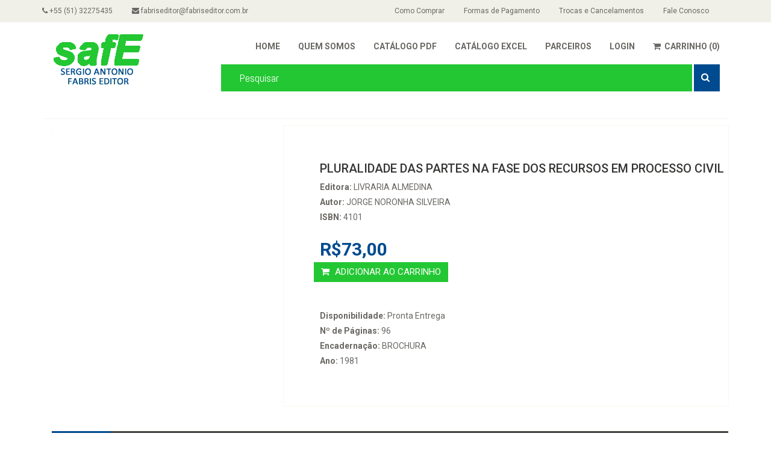

--- FILE ---
content_type: text/html; charset=UTF-8
request_url: https://fabriseditor.com.br/?secao=produto&idLivro=4456
body_size: 5357
content:
<!DOCTYPE html>
<html lang="pt">
<head>
	<title>safE | Sergio Antonio Fabris Editor - Editora Fabris - Livros juridicos - Livros Nacionais e Importados - Livros de Direito - Porto Alegre</title>
    <meta charset="utf-8">
    <meta name="viewport" content="width=device-width, initial-scale=1.0">
    <meta name="title" content="safE | Sergio Antonio Fabris Editor - Editora Fabris - Livros juridicos - Livros Nacionais e Importados - Livros de Direito - Porto Alegre" />
	<meta name="keywords" content="Livros, importados, Porto Alegre, Livros jurÃ­dicos em Porto Alegre,Livros juridicos em Porto Alegre,Sergio Antonio Fabris editor,SAFE Livraria e Editora,Livraria e Editora de Sergio Antonio Fabris,Livros JurÃ­dicos Importados,livros para advogados, edito" />
    <meta name="description" content="safE | Sergio Antonio Fabris Editor - Editora Fabris - Livros juridicos - Livros Nacionais e Importados - Livros de Direito - Porto Alegre">
    <meta name="autor" content="GMF Desenvolvimento de sistemas" />
    <meta name="company" content="GMF Desenvolvimento de sistemas" />
   	<meta name="copyright" content="GMF Desenvolvimento de Sistemas" />
    <meta name="url" content="http://www.livrariafabris.com.br" />
    <link href="css/bootstrap.min.css" rel="stylesheet">
    <link href="css/font-awesome.min.css" rel="stylesheet">
    <link href="css/prettyPhoto.css" rel="stylesheet">
    <link href="css/price-range.css" rel="stylesheet">
    <link href="css/animate.css" rel="stylesheet">
	<link href="css/main.css" rel="stylesheet">
	<link href="css/responsive.css" rel="stylesheet">
    <!--[if lt IE 9]>
    <script src="js/html5shiv.js"></script>
    <script src="js/respond.min.js"></script>
    <![endif]-->       
    <link rel="shortcut icon" href="images/ico/favicon.ico">
    <link rel="apple-touch-icon-precomposed" sizes="144x144" href="images/ico/apple-touch-icon-144-precomposed.png">
    <link rel="apple-touch-icon-precomposed" sizes="114x114" href="images/ico/apple-touch-icon-114-precomposed.png">
    <link rel="apple-touch-icon-precomposed" sizes="72x72" href="images/ico/apple-touch-icon-72-precomposed.png">
    <link rel="apple-touch-icon-precomposed" href="images/ico/apple-touch-icon-57-precomposed.png">
</head><!--/head-->

<body>
	<header id="header"><!--header-->
		<div class="header_top"><!--header_top-->
			<div class="container">
				<div class="row">
					<div class="col-sm-6">
						<div class="contactinfo">
							<ul class="nav nav-pills">
																<li><a href="tel:5132275435" target="_blank"><i class="fa fa-phone"></i> +55 (51) 32275435</a></li>
                                <!--<li><a href="https://api.whatsapp.com/send?phone=555132275435" target="_blank"><img src="images/whats.png" width="17" height="17"> +55 (51) 32275435</a></li>-->
								<li><a href="#"><i class="fa fa-envelope"></i> fabriseditor@fabriseditor.com.br</a></li>
							</ul>
						</div>
					</div>
					<div class="col-sm-6">
						<div class="contactinfo">
							<ul class="nav nav-pills">
							<li><a href="?secao=como_comprar" >Como Comprar</a></li>
							<li><a href="?secao=formas_pagamento">Formas de Pagamento</a></li>                                
							<li><a href="?secao=politica_trocas">Trocas e Cancelamentos</a></li>
                            <li><a href="?secao=contato">Fale Conosco</a></li>
							</ul>
						</div>
					</div>
				</div>
			</div>
		</div><!--/header_top-->
		
		<div class="header-middle"><!--header-middle-->
			<div class="container">
				<div class="row">
					<div class="col-sm-2">
						<div class="logo pull-left">
							<a href="index.php"><img src="images/home/logo.png" alt="" /></a>
						</div>
						<div class="btn-group pull-right">
							
						</div>
					</div>
					<div class="col-sm-10">
						<div class="shop-menu pull-right">
							<ul class="nav navbar-nav" >
                               
								<li><a href="index.php"> <b>HOME</b></a></li>
                                <li><a href="?secao=quemsomos"><b>QUEM SOMOS</b></a></li>
								<li><a href="20232.pdf" target="_blank" ><b>CATÁLOGO PDF</b></a></li>
								<li><a href="2023.xls" target="_blank" ><b>CATÁLOGO EXCEL</b></a></li>
                                <li><a href="?secao=parceiros" ><b>PARCEIROS</b></a></li>
                                                               <li><a href="?secao=login"> <b>LOGIN</b></a></li>                                <li><a href="?secao=carrinho"><i class="fa fa-shopping-cart"></i> <b>CARRINHO (0)</b> </a></li>

							</ul>
						</div>
                   
						<SCRIPT TYPE=”text/javascript”>
						
						function submitenter(myfield,e)
						{
						var keycode;
						if (window.event) keycode = window.event.keyCode;
						else if (e) keycode = e.which;
						else return true;

						if (keycode == 13)
						{
						myfield.form.submit();
						return false;
						}
						else
						return true;
						}
						//–>
						</SCRIPT>
                        
                    

						<div class="search_box pull-right" style="width:100%; text-align:right">
							<form class="form-horizontal " id="form1" name="form1" method="post" action="?secao=pesquisa">
							<input type="text" placeholder="Pesquisar" id="PESQUISA" name="PESQUISA" onKeyPress="return submitenter(this,event)"/>
														<button type="submit" id="pesq" class="btn btn-default add-to-cart" style=" height: 45px; margin-top:20px; background:#004B8F"><i class="fa fa-search"></i></button>
														
							</form>
						</div>
					</div>
                       
					</div>
				</div>
			</div>
		</div><!--/header-middle-->
	
	</header><!--/header-->
	

	<section>
		<div class="container">
			<div class="row">
				<div class="col-sm-12 padding-right">
					<div class="product-details"><!--product-details-->
						<div class="col-sm-4">
							<div class="view-product">
								<img src="admin/uploads/grande-idProduto-04456.jpg" alt="" style="max-width:350px;max-height:450px;width: auto;height: auto;"/>
							</div>
						</div>
						<div class="col-sm-8">
							<div class="product-information"><!--/product-information
								<img src="images/product-details/new.jpg" class="newarrival" alt="" />-->
								<h2>PLURALIDADE DAS PARTES NA FASE DOS RECURSOS EM PROCESSO CIVIL</h2>
                                								<p><b>Editora:</b> LIVRARIA ALMEDINA</p>								
                                <p><b>Autor:</b> JORGE NORONHA SILVEIRA</p>								
                                <p><b>ISBN:</b> 4101</p>								
								<span>
									                                    
                                    <span>R$73,00<br>
                                                                        <a class="btn btn-default add-to-cart" href="?secao=carrinho_processa&id=4456&acao=add" style="margin-left:-10px"><i class="fa fa-shopping-cart"></i> ADICIONAR AO CARRINHO</a>
                                                                        
                                    </span>
                                   
								</span>
                                                                								<p><b>Disponibilidade:</b> Pronta Entrega</p>
								<p><b>Nº de Páginas:</b> 96</p>
								<p><b>Encadernação:</b> BROCHURA</p>
                                <p><b>Ano:</b> 1981</p>
							</div><!--/product-information-->
						</div>
					</div><!--/product-details-->
					
					<div class="category-tab shop-details-tab"><!--category-tab-->
						<div class="col-sm-12">
							<ul class="nav nav-tabs">
								<li class="active"><a href="#details" data-toggle="tab">Detalhes</a></li>
								<li><a href="#tag" data-toggle="tab">Categorias</a></li>
								<!--<li><a href="#reviews" data-toggle="tab">Avaliações (5)</a></li>-->
							</ul>
						</div>
						<div class="tab-content">
							<div class="tab-pane fade active in" id="details" >
								<div class="col-sm-12">	
                                	<h2>Título: PLURALIDADE DAS PARTES NA FASE DOS RECURSOS EM PROCESSO CIVIL</h2>		
                                    <p><b>Editora:</b>LIVRARIA ALMEDINA</p>								
                                    <p><b>Autor:</b> JORGE NORONHA SILVEIRA</p>								
                                    <p><b>ISBN:</b> 4101</p>
                                    <p><b>Disponibilidade:</b> Pronta Entrega</p>
                                    <p><b>Nº de Páginas:</b> 96</p>
                                    <p><b>Encadernação:</b> BROCHURA</p>
                                    <p><b>Ano:</b> 1981</p>					
									                                    
                                    

								</div>	
							</div>
							
							<div class="tab-pane fade" id="tag" >
								<div class="col-sm-12">
                                									<p>DIREITO PROCESSUAL CIVIL</p>
                                    								</div>							
							</div>
						</div>
					</div><!--/category-tab-->
					
					<div class="recommended_items"><!--recommended_items-->
						<h2 class="title text-center">Itens Recomendados</h2>
						
						<div id="recommended-item-carousel" class="carousel slide" data-ride="carousel">
							<div class="carousel-inner">
								<div class="item active">	
									 
									<div class="col-sm-3" >
										<div class="product-image-wrapper" >
											<div class="single-products">
												<div class="productinfo text-center">
													<a href="?secao=produto&idLivro=1509"><img src="admin/uploads/2021.09.10-15.38.00..jpg" alt="" style="max-width:200px;max-height:200px;width: auto;height: auto;"/>
													<h2 style="min-height:50px">
													                                                <span style="color:#F00; font-size:14px;">Livro Usado</span><br />
                                                													R$100,00</h2>
													<p style="min-height:120px">LA CITTÀ IDEALE NEL RINASCIMENTO</p></a>
													<!--<a href="?secao=carrinho_processa&id=1509&acao=add" class="btn btn-default add-to-cart"><i class="fa fa-shopping-cart"></i>Comprar</a>-->
												</div>
												
											</div>
										</div>
									</div>
									 
									<div class="col-sm-3" >
										<div class="product-image-wrapper" >
											<div class="single-products">
												<div class="productinfo text-center">
													<a href="?secao=produto&idLivro=570"><img src="admin/uploads/grande-idProduto-570.jpg" alt="" style="max-width:200px;max-height:200px;width: auto;height: auto;"/>
													<h2 style="min-height:50px">
													<br /><br />													R$55,00</h2>
													<p style="min-height:120px">SÚMULA VINCULANTE</p></a>
													<!--<a href="?secao=carrinho_processa&id=570&acao=add" class="btn btn-default add-to-cart"><i class="fa fa-shopping-cart"></i>Comprar</a>-->
												</div>
												
											</div>
										</div>
									</div>
									 
									<div class="col-sm-3" >
										<div class="product-image-wrapper" >
											<div class="single-products">
												<div class="productinfo text-center">
													<a href="?secao=produto&idLivro=5379"><img src="admin/uploads/grande-idProduto-05379.jpg" alt="" style="max-width:200px;max-height:200px;width: auto;height: auto;"/>
													<h2 style="min-height:50px">
													<br /><br />													R$120,00</h2>
													<p style="min-height:120px">MATERIALES PARA UN ESTUDIO DEL FENOMENO JURIDICO</p></a>
													<!--<a href="?secao=carrinho_processa&id=5379&acao=add" class="btn btn-default add-to-cart"><i class="fa fa-shopping-cart"></i>Comprar</a>-->
												</div>
												
											</div>
										</div>
									</div>
									 
									<div class="col-sm-3" >
										<div class="product-image-wrapper" >
											<div class="single-products">
												<div class="productinfo text-center">
													<a href="?secao=produto&idLivro=9785"><img src="admin/uploads/grande-idProduto-9785.jpg" alt="" style="max-width:200px;max-height:200px;width: auto;height: auto;"/>
													<h2 style="min-height:50px">
													<br /><br />													R$60,00</h2>
													<p style="min-height:120px">FONTES DO DIREITO TRIBUTÁRIO</p></a>
													<!--<a href="?secao=carrinho_processa&id=9785&acao=add" class="btn btn-default add-to-cart"><i class="fa fa-shopping-cart"></i>Comprar</a>-->
												</div>
												
											</div>
										</div>
									</div>
									</div><div class='item'> 
									<div class="col-sm-3" >
										<div class="product-image-wrapper" >
											<div class="single-products">
												<div class="productinfo text-center">
													<a href="?secao=produto&idLivro=10501"><img src="admin/uploads/grande-idProduto-010501.jpg" alt="" style="max-width:200px;max-height:200px;width: auto;height: auto;"/>
													<h2 style="min-height:50px">
													<br /><br />													R$670,00</h2>
													<p style="min-height:120px">LA RESPONSABILIDAD EN EL DERECHO DEL TRABAJO</p></a>
													<!--<a href="?secao=carrinho_processa&id=10501&acao=add" class="btn btn-default add-to-cart"><i class="fa fa-shopping-cart"></i>Comprar</a>-->
												</div>
												
											</div>
										</div>
									</div>
									 
									<div class="col-sm-3" >
										<div class="product-image-wrapper" >
											<div class="single-products">
												<div class="productinfo text-center">
													<a href="?secao=produto&idLivro=3569"><img src="admin/uploads/sem_arquivo_500X540.gif" alt="" style="max-width:200px;max-height:200px;width: auto;height: auto;"/>
													<h2 style="min-height:50px">
													<br /><br />													R$354,00</h2>
													<p style="min-height:120px">DIREITO CIVIL REAIS</p></a>
													<!--<a href="?secao=carrinho_processa&id=3569&acao=add" class="btn btn-default add-to-cart"><i class="fa fa-shopping-cart"></i>Comprar</a>-->
												</div>
												
											</div>
										</div>
									</div>
									 
									<div class="col-sm-3" >
										<div class="product-image-wrapper" >
											<div class="single-products">
												<div class="productinfo text-center">
													<a href="?secao=produto&idLivro=2398"><img src="admin/uploads/grande-idProduto-02398.jpg" alt="" style="max-width:200px;max-height:200px;width: auto;height: auto;"/>
													<h2 style="min-height:50px">
													<br /><br />													R$255,00</h2>
													<p style="min-height:120px">DICCIONARIO PROCESAL PENAL</p></a>
													<!--<a href="?secao=carrinho_processa&id=2398&acao=add" class="btn btn-default add-to-cart"><i class="fa fa-shopping-cart"></i>Comprar</a>-->
												</div>
												
											</div>
										</div>
									</div>
									 
									<div class="col-sm-3" >
										<div class="product-image-wrapper" >
											<div class="single-products">
												<div class="productinfo text-center">
													<a href="?secao=produto&idLivro=11524"><img src="admin/uploads/grande-idProduto-11524.jpg" alt="" style="max-width:200px;max-height:200px;width: auto;height: auto;"/>
													<h2 style="min-height:50px">
													                                                <span style="color:#F00; font-size:14px;">Livro Usado</span><br />
                                                													R$40,00</h2>
													<p style="min-height:120px">LAS INJURIAS GRAVES COMO CAUSAL DE DIVORCIO</p></a>
													<!--<a href="?secao=carrinho_processa&id=11524&acao=add" class="btn btn-default add-to-cart"><i class="fa fa-shopping-cart"></i>Comprar</a>-->
												</div>
												
											</div>
										</div>
									</div>
									  
                                    
								</div>
							</div>
							 <a class="left recommended-item-control" href="#recommended-item-carousel" data-slide="prev">
								<i class="fa fa-angle-left"></i>
							  </a>
							  <a class="right recommended-item-control" href="#recommended-item-carousel" data-slide="next">
								<i class="fa fa-angle-right"></i>
							  </a>			
						</div>
					</div><!--/recommended_items-->
					
				</div>
			</div>
		</div>
	</section>
	
<footer id="footer"><!--Footer-->
		<div class="footer-top">
			<div class="container">
				<div class="row">
					<div class="col-sm-12">
						<div class="companyinfo">
							<h2 style="color:#333"><span>saFe</span>-SERGIO ANTONIO FABRIS EDITOR</h2>
							<p style="font-size:18PX;color:#333">Rua Riachuelo, 1238 - Centro - Porto Alegre/RS | Telefone (51) 3227-5435</p>
						</div>
					</div>

						
				</div>
			</div>
		</div>
		
		<div class="footer-widget">
			<div class="container">
				<div class="row">
					<div class="col-sm-2">
						<div class="single-widget">
							<h2>Editora E Livraria</h2>
							<ul class="nav nav-pills nav-stacked">
								<li><a href="?secao=quemsomos">Quem Somos</a></li>
								<li><a href="?secao=parceiros">Parceiros</a></li>
								<li><a href="?secao=contato">Contato</a></li>
								<li><a href="?secao=login">Login</a></li>
								<li><a href="?secao=meusdados">Cadastro</a></li>
							</ul>
						</div>
					</div>					
					<div class="col-sm-2">
						<div class="single-widget">
							<h2>Políticas</h2>
							<ul class="nav nav-pills nav-stacked">
								<li><a href="?secao=como_comprar">Como comprar</a></li>
								<li><a href="?secao=formas_pagamento">Formas de Pagamento</a></li>
								<li><a href="?secao=politica_trocas">Trocas e Cancelamentos</a></li>
							</ul>
						</div>
					</div>
					
					<div class="col-sm-5">
						<div class="single-widget">
							<h2>NEWSLETTER</h2>
							<form action="index.php" class="searchform" method="post">
								<input type="email" name="email" id="email"  required="required"  laceholder="Informe Seu E-mail"/>
                                <input type="hidden" id='newsletter' name='newsletter' value="S" />
								<button type="submit" class="btn btn-default"><i class="fa fa-arrow-circle-o-right"></i></button>
								<p>Cadastre-se e recebe as novidades no seu e-mail.</p>
							</form>
						</div>
					</div>
					<div class="col-sm-3">
						<div class="single-widget">
						<p align="rigth">
							<img src="images/pagseguro_rodape.png" alt=""  width="70%" /></p>
						</div>
					</div>
					
					
				</div>
			</div>
		</div>
		
		<div class="footer-bottom">
			<div class="container">
				<div class="row">
					<p class="pull-left">COPYRIGHT © 2026 SAFE - SERGIO ANTONIO FABRIS EDITOR. TODOS OS DIREITOS RESERVADOS.</p>
					<p class="pull-right"><span><a target="_blank" href="http://www.gmfdesenvolvimento.com.br">GMF Desenvolvimento de SIstemas</a></span></p>
				</div>
			</div>
		</div>
		
	</footer><!--/Footer-->
	

    <script src="js/jquery.js"></script>
	<script src="js/bootstrap.min.js"></script>
	<script src="js/jquery.scrollUp.min.js"></script>
	<script src="js/price-range.js"></script>
    <script src="js/jquery.prettyPhoto.js"></script>
    <script src="js/main.js"></script>
    
    <script src="js/jquery.maskedinput.js" type="text/javascript"></script>
		<script type="text/javascript">
            $(function() {
				$("#CEP").mask("99999-999");
				$("#CEP_DESTINO_RECEBE").mask("99999-999");
				
				$("#CPF").mask("999.999.999-99");
				$("#CNPJ").mask("99.999.999/9999-99");
				$("#CNPJ_novo").mask("99.999.999/9999-99");
				$("#Telefone").mask("(99) 99999999?9");
				$("#Telefone1").mask("(99) 99999999?9");
				$("#Telefone2").mask("(99) 99999999?9");
				$("#telefone1").mask("(99) 99999999?9");
				$("#telefone2").mask("(99) 99999999?9");
				$("#datanasc").mask("99/99/9999");
				
            });
        
        </script>
</body>
</html>

--- FILE ---
content_type: text/css
request_url: https://fabriseditor.com.br/css/main.css
body_size: 6644
content:

/*************************
*******Typography******
**************************/
@import url(http://fonts.googleapis.com/css?family=Roboto:400,300,400italic,500,700,100);
@import url(http://fonts.googleapis.com/css?family=Open+Sans:400,800,300,600,700);
@import url(http://fonts.googleapis.com/css?family=Abel);

body {
  font-family: 'Roboto', sans-serif;
  background:;
  position: relative;
  font-weight:400px;
}

ul li {
  list-style: none;
}

a:hover {
outline: none;
text-decoration:none;
}

a:focus {
  outline:none;
  outline-offset: 0;
}

a {
  -webkit-transition: 300ms;
  -moz-transition: 300ms;
    -o-transition: 300ms;
    transition: 300ms;
}

h1, h2, h3, h4, h5, h6 {
  font-family: 'Roboto', sans-serif;
}

.btn:hover, 
.btn:focus{
  outline: none;
  box-shadow: none;
}

.navbar-toggle {
  background-color: #000;
}

a#scrollUp {
  bottom: 0px;
  right: 10px;
  padding: 5px 10px;
  background: #004B8F;
  color: #FFF;
  -webkit-animation: bounce 2s ease infinite;
  animation: bounce 2s ease infinite;
}

a#scrollUp i{
  font-size: 30px;
}


/*************************
*******Header CSS******
**************************/

.header_top {
  background: none repeat scroll 0 0 #F0F0E9;
}

.contactinfo ul li:first-child{
    margin-left: -15px;
}

.contactinfo ul li a{
  font-size: 12px;
  color: #696763;
  font-family: 'Roboto', sans-serif;
}


.contactinfo ul li a:hover{
	background:inherit;
}


.social-icons ul li a {
  border: 0 none;
  border-radius: 0;
  color: #696763;
  padding:0px;
}


.social-icons ul li{
	display:inline-block;
}

.social-icons ul li a i {
  padding: 11px 15px;
   transition: all 0.9s ease 0s;
  -moz-transition: all 0.9s ease 0s;
  -webkit-transition: all 0.9s ease 0s;
  -o-transition: all 0.9s ease 0s;
}

.social-icons ul li a i:hover{
  color: #fff;
   transition: all 0.9s ease 0s;
  -moz-transition: all 0.9s ease 0s;
  -webkit-transition: all 0.9s ease 0s;
  -o-transition: all 0.9s ease 0s;
}


.fa-facebook:hover {
  background: #0083C9;
}

.fa-twitter:hover  {
	background:#5BBCEC;
}

.fa-linkedin:hover  {
	background:#FF4518;
}

.fa-dribbble:hover  {
	background:#90C9DC;
}

.fa-google-plus:hover  {
	background:#CE3C2D;
}

.header-middle .container .row {
  border-bottom: 1px solid #f5f5f5;
  margin-left: 0;
  margin-right: 0;
  padding-bottom: 20px;
  padding-top: 20px;
}

.header-middle .container .row .col-sm-4{
  padding-left: 0;
}

.header-middle .container .row .col-sm-8 {
	padding-right:0;
}

.usa {
  border-radius: 0;
  color: #B4B1AB;
  font-size: 12px;
  margin-right: 20px;
  padding: 2px 15px;
  margin-top: 10px;
}

.usa:hover {
	background:#004B8F;
	color:#fff;
	border-color:#004B8F;
}

.usa:active, .usa.active {
  background: none repeat scroll 0 0 #004B8F;
  box-shadow: inherit;
  outline: 0 none;
}

.btn-group.open .dropdown-toggle {
  background: rgba(0, 0, 0, 0);
  box-shadow: none;
}

.dropdown-menu  li  a:hover, .dropdown-menu  li  a:focus {
  background-color: #004B8F;
  color: #FFFFFF;
  font-family: 'Roboto', sans-serif;
  text-decoration: none;
}


.shop-menu ul li {
	display:inline-block;
  padding-left: 15px;
  padding-right: 15px;
}

.shop-menu ul li:last-child {
  padding-right: 0;
}


.shop-menu ul li a {
  background: #FFFFFF;
  color: #696763;
  font-family: 'Roboto', sans-serif;
  font-size: 14px;
  font-weight: 300;
  padding:0;
  padding-right: 0;
  margin-top: 10px;
}


.shop-menu ul li a i{
	margin-right:3px;
}


.shop-menu ul li a:hover {
	color:#004B8F;
	background:#fff;
}


.header-bottom {
  padding-bottom: 30px;
  padding-top: 30px;
}

.navbar-collapse.collapse{
  padding-left: 0;
}

.mainmenu ul li{
  padding-right: 15px;
  padding-left: 15px;
}

.mainmenu ul li:first-child{
  padding-left: 0px;
}

.mainmenu ul li a {
	color: #696763;
	font-family: 'Roboto', sans-serif;
	font-size: 17px;
	font-weight: 300;
	padding: 0;
	padding-bottom: 10px;
}

.mainmenu ul li a:hover, .mainmenu ul li a.active,  .shop-menu ul li a.active{
	background:none;
	color:#fdb45e;
}

.search_box input {
    background: #23C733;
    border: medium none;
    color: #FFF;
    font-family: 'Abel';
    font-size: 18px;
    font-weight: 300;
    height: 45px;
    outline: medium none;
    padding-left: 30px;
    width: 85%;
 /* background-image: url(../images/home/searchicon.png);
  background-repeat: no-repeat;
  background-position: 10px;*/
}
.search_box ::-webkit-input-placeholder  { color:#FFF; }
.search_box input:-moz-placeholder { color:#FFF; }
.search_box textarea:-moz-placeholder { color:#FFF; }


/*  Dropdown menu*/

.navbar-header 
.navbar-toggle .icon-bar {
    background-color: #fff;
}


.nav.navbar-nav > li:hover > ul.sub-menu{
  display: block;
  -webkit-animation: fadeInUp 400ms;
  -moz-animation: fadeInUp 400ms;
  -ms-animation: fadeInUp 400ms;
  -o-animation: fadeInUp 400ms;
  animation: fadeInUp 400ms;
}

ul.sub-menu {
	position: absolute;
	top: 30px;
	left: 0;
	background: rgba(0, 0, 0, 0.6);
	list-style: none;
	padding: 0;
	margin: 0;
	width: 220px;
	-webkit-box-shadow: 0 3px 3px rgba(0, 0, 0, 0.1);
	box-shadow: 0 3px 3px rgba(0, 0, 0, 0.1);
	display: none;
	z-index: 999;
}

.dropdown ul.sub-menu li .active{
  color: #FDB45E;
  padding-left: 0;
}


.navbar-nav li ul.sub-menu li{
  padding: 10px 20px 0 ;
}

.navbar-nav li ul.sub-menu li:last-child{
  padding-bottom: 20px;
}

.navbar-nav li ul.sub-menu li a{
  color: #fff;
}

.navbar-nav li ul.sub-menu li a:hover{
    color: #FDB45E;
}

.fa-angle-down{
  padding-left: 5px; 
}

@-webkit-keyframes fadeInUp {
  0% {
    opacity: 0;
    -webkit-transform: translateY(20px);
    transform: translateY(20px);
  }

  100% {
    opacity: 1;
    -webkit-transform: translateY(0);
    transform: translateY(0);
  }
}
  
/*************************
*******Footer CSS******
**************************/

#footer {
  background: #F0F0E9;
}


.footer-top .container {
  border-bottom: 1px solid #E0E0DA;
  padding-bottom: 20px;
}

.companyinfo {
  margin-top: 57px;
}

.companyinfo h2 {
  color: #B4B1AB;
  font-family: abel;
  font-size: 27px;
  text-transform: uppercase;
}

.companyinfo h2  span{
  color:#004B8F;
}

.companyinfo p {
  color: #B3B3AD;
  font-family: 'Roboto', sans-serif;
  font-size: 12px;
  font-weight: 300;
}

.footer-top .col-sm-3{
  overflow: hidden;
}

.video-gallery {
  margin-top: 57px;
  position: inherit;
}

.video-gallery a img {
  height: 100%;
  width: 100%;
}

.iframe-img {
  position: relative;
  display: block;
  height: 61px;
  margin-bottom: 10px;
  border: 2px solid #CCCCC6;
  border-radius: 3px;
}

.overlay-icon {
  position: absolute;
  top: 0;
  width: 100%;
  height: 61px;
  background: #004B8F;
  border-radius: 3px;
  color: #FFF;
  font-size: 20px;
  line-height: 0;
  display: block;
  opacity: 0;
   -webkit-transition: 300ms;
  -moz-transition: 300ms;
    -o-transition: 300ms;
    transition: 300ms;
}

.overlay-icon i {
  position: relative;
  top: 50%;
  margin-top: -20px;
}

.video-gallery a:hover .overlay-icon{
  opacity: 1;
}

.video-gallery p {
  color: #8C8C88;
  font-family: 'Roboto', sans-serif;
  font-size: 12px;
  font-weight: 500;
  margin-bottom:0px;
}

.video-gallery  h2 {
  color: #8c8c88;
  font-family: 'Roboto', sans-serif;
  font-size: 12px;
  font-weight: 300;
  text-transform:uppercase;
  margin-top:0px;
}


.address {
  margin-top: 30px;
  position: relative;
  overflow: hidden;
}
.address  img {
	width:100%;
}

.address p {
  color: #666663;
  font-family: 'Roboto', sans-serif;
  font-size: 14px;
  font-weight: 300;
  left: 25px;
  position: absolute;
  top: 50px;
}

.footer-widget {
  margin-bottom: 68px;
}

.footer-widget .container {
  border-top: 1px solid #FFFFFF;
  padding-top: 15px;
}

.single-widget h2 {
  color: #666663;
  font-family: 'Roboto', sans-serif;
  font-size: 16px;
  font-weight: 500;
  margin-bottom: 22px;
  text-transform: uppercase;
}

.single-widget h2 i{
	margin-right:15px;
}

.single-widget ul li a{
	color: #8C8C88;
	font-family: 'Roboto', sans-serif;
	font-size: 14px;
	font-weight: 300;
	padding: 5px 0;
}

.single-widget ul li a i {
  margin-right: 18px;
}

.single-widget ul li a:hover{
	background:none;
	color:#004B8F;
}


.searchform input {
  border: 1px solid #DDDDDD;
  color: #CCCCC6;
  font-family: 'Roboto', sans-serif;
  font-size: 14px;
  margin-top: 0;
  outline: medium none;
  padding: 7px;
  width: 212px;
}


.searchform button {
  background: #004B8F;
  border: medium none;
  border-radius: 0;
  margin-left: -5px;
  margin-top: -3px;
  padding: 7px 17px;
}

.searchform button i {
  color: #FFFFFF;
  font-size: 20px;
}

.searchform  button:hover, 
.searchform  button:focus{
	background-color:#004B8F;
}

.searchform p {
  color: #8C8C88;
  font-family: 'Roboto', sans-serif;
  font-size: 14px;
  font-weight: 300;
  margin-top: 25px;
}

.footer-bottom {
  background: #D6D6D0;
  padding-top: 10px;
}

.footer-bottom p {
  color: #363432;
  font-family: 'Roboto', sans-serif;
  font-weight: 300;
  margin-left: 15px;
}

.footer-bottom p span a {
  color: #004B8F;
  font-style: italic;
  text-decoration: underline;
}


/*************************
******* Home ******
**************************/


#slider {
  padding-bottom: 45px;
}

.carousel-indicators li {
  background: #C4C4BE;
}

.carousel-indicators li.active {
	  background: #004B8F;
}

.item {
  padding-left: 100px;
}


.pricing {
  position: absolute;
  right: 40%;
  top: 52%;
}

.girl {
  margin-left: 0;
}

.item h1 {
  color: #B4B1AB;
  font-family: abel;
  font-size: 48px;
  margin-top: 115px;
}

.item h1 span {
	color:#004B8F;
}

.item h2 {
  color: #363432;
  font-family: 'Roboto', sans-serif;
  font-size: 28px;
  font-weight: 700;
  margin-bottom: 22px;
  margin-top: 10px;
}

.item  p {
	color:#363432;
	font-size:16px;
	font-weight:300;
	font-family: 'Roboto', sans-serif;
}

.get {
  background: #004B8F;
  border: 0 none;
  border-radius: 0;
  color: #FFFFFF;
  font-family: 'Roboto', sans-serif;
  font-size: 16px;
  font-weight: 300;
  margin-top: 23px;
}


.item button:hover {
  background: #004B8F;
}

.control-carousel {
  position: absolute;
  top: 50%;
  font-size: 60px;
  color: #C2C2C1;
}

.control-carousel:hover{
  color: #004B8F ;
}

.right {
  right: 0;
}

.category-products {
  border: 1px solid #F7F7F0;
  margin-bottom: 35px;
  padding-bottom: 20px;
  padding-top: 15px;
}
.left-sidebar h2, .brands_products h2 {
  color: #004B8F;
  font-family: 'Roboto', sans-serif;
  font-size: 18px;
  font-weight: 700;
  margin: 0 auto 30px;
  text-align: center;
  text-transform: uppercase;
  position: relative;
  z-index:3;
}

.left-sidebar h2:after, h2.title:after{
	content: " ";
	position: absolute;
	border: 1px solid #f5f5f5;
	bottom:8px;
	left: 0;
	width: 100%;
	height: 0;
	z-index: -2;
}

.left-sidebar h2:before{
	content: " ";
	position: absolute;
	background: #fff;
	bottom: -6px;
	width: 130px;
	height: 30px;
	z-index: -1;
	left: 50%;
	margin-left: -65px;
}

h2.title:before{
	content: " ";
	position: absolute;
	background: #fff;
	bottom: -6px;
	width: 220px;
	height: 30px;
	z-index: -1;
	left: 50%;
	margin-left: -110px;
}

.category-products .panel {
	background-color: #FFFFFF;
	border: 0px;
	border-radius: 0px;
	box-shadow:none;
	margin-bottom: 0px;
}

.category-products .panel-default .panel-heading {
  background-color: #FFFFFF;
  border: 0 none;
  color: #FFFFFF;
  padding: 5px 20px;
}

.category-products .panel-default .panel-heading .panel-title a {
  color: #696763;
  font-family: 'Roboto', sans-serif;
  font-size: 14px;
  text-decoration: none;
  text-transform: uppercase;
}

.panel-group .panel-heading + .panel-collapse .panel-body {
  border-top: 0 none;
}

.category-products .badge {
  background:none;
  border-radius: 10px;
  color: #696763;
  display: inline-block;
  font-size: 12px;
  font-weight: bold;
  line-height: 1;
  min-width: 10px;
  padding: 3px 7px;
  text-align: center;
  vertical-align: baseline;
  white-space: nowrap;
}

.panel-body ul{
  padding-left: 20px;
}


.panel-body ul li a {
  color: #696763;
  font-family: 'Roboto', sans-serif;
  font-size: 12px;
  text-transform: uppercase;
}

.brands-name {
  border: 1px solid #F7F7F0;
  padding-bottom: 20px;
  padding-top: 15px;
}


.brands-name .nav-stacked li a {
  background-color: #FFFFFF;
  color: #696763;
  font-family: 'calibri', sans-serif;
  font-size: 12px;
  padding: 2px 15px;
  text-decoration: none;
  text-transform: uppercase;
 text-align:left;
}

.brands-name .nav-stacked li a:hover{
  background-color: #fff;
  color: #696763;
}

.shipping {
  background-color: #F2F2F2;
  margin-top: 40px;
  overflow: hidden;
  padding-top: 20px;
  position: relative;
}


.price-range{
  margin-top:30px;
}

.well {
  background-color: #FFFFFF;
  border: 1px solid #F7F7F0;
  border-radius: 4px;
  box-shadow: none;
  margin-bottom: 20px;
  min-height: 20px;
  padding: 35px;
}


.tooltip-inner {
  background-color: #004B8F;
  border-radius: 4px;
  color: #FFFFFF;
  max-width: 200px;
  padding: 3px 8px;
  text-align: center;
  text-decoration: none;
}

.tooltip.top .tooltip-arrow {
  border-top-color: #004B8F;
  border-width: 5px 5px 0;
  bottom: 0;
  left: 50%;
  margin-left: -5px;
}


.padding-right {
  padding-right: 0;
}

.features_items{
	overflow:hidden;
}


h2.title {
  color: #004B8F;
  font-family: 'Roboto', sans-serif;
  font-size: 18px;
  font-weight: 700;
  margin: 0 15px;
  text-transform: uppercase;
  margin-bottom: 30px;
  position: relative;
}

.product-image-wrapper{
	border:1px solid #F7F7F5;
	overflow: hidden;
	margin-bottom:30px;
}

.single-products {
  position: relative;
}

.new, .sale {
  position: absolute;
  top: 0;
  right: 0;
}

.productinfo h2{
	color: #004B8F;
	font-family: 'Roboto', sans-serif;
	font-size: 24px;
	font-weight: 700;
}
.product-overlay h2{
	color: #fff;
	font-family: 'Roboto', sans-serif;
	font-size: 24px;
	font-weight: 700;
}


.productinfo p{
  font-family: 'Roboto', sans-serif;
  font-size: 14px;
  font-weight: 400;
  color: #696763;
}

.productinfo img{
  width: 100%;
}

.productinfo{
 position:relative;
}

.product-overlay {
  background:#004B8F;
  top: 0;
  display: none;
  height: 0;
  position: absolute;
  transition: height 500ms ease 0s;
  width: 100%;
  display: block;

}

.single-products:hover .product-overlay {
  display:block;
  height:100%;
}


.product-overlay .overlay-content {
  bottom: 0;
  position: absolute;
  bottom: 0;
  text-align: center;
  width: 100%;
}




.product-overlay p{
  font-family: 'Roboto', sans-serif;
  font-size: 14px;
  font-weight: 400;
  color: #fff;
}



.add-to-cart {
  background:#23C733;
  border: 0 none;
  border-radius: 0;
  color: #fff;
  font-family: 'Roboto', sans-serif;
  font-size: 15px;
  margin-bottom: 25px;
}

.add-to-cart:hover {
  background: #004B8F;
  border: 0 none;
  border-radius: 0;
  color: #FFFFFF;
}

.add-to{
  margin-bottom: 10px;
}

.add-to-cart i{
	margin-right:5px;
}

.add-to-cart:hover {
  background: #004B8F;
  color: #FFFFFF;
}

.choose {
  border-top: 1px solid #F7F7F0;
}

.choose ul li a {
  color: #fff;
  font-family: 'Roboto', sans-serif;
  font-size: 13px;
  padding-left: 0;
  padding-right: 0;
}

.choose ul li a i{
	margin-right:5px;
}

.choose ul li a:hover{
	background: #004B8F;
	color:#FFF;
}

.category-tab {
  overflow: hidden;
}

.category-tab ul {
  background: #40403E;
  border-bottom: 1px solid #004B8F;
  list-style: none outside none;
  margin: 0 0 30px;
  padding: 0;
  width: 100%;
}

.category-tab ul li a {
  border: 0 none;
  border-radius: 0;
  color: #B3AFA8;
  display: block;
  font-family: 'Roboto', sans-serif;
  font-size: 14px;
  text-transform: uppercase;
}

.category-tab ul  li  a:hover{
	background:#004B8F;
	color:#fff;
}

.nav-tabs  li.active  a, .nav-tabs  li.active  a:hover, .nav-tabs  li.active  a:focus {
  -moz-border-bottom-colors: none;
  -moz-border-left-colors: none;
  -moz-border-right-colors: none;
  -moz-border-top-colors: none;
  background-color: #004B8F;
  border:0px;
  color: #FFFFFF;
  cursor: default;
  margin-right:0;
  margin-left:0;
}

.nav-tabs  li  a {
  border: 1px solid rgba(0, 0, 0, 0);
  border-radius: 4px 4px 0 0;
  line-height: 1.42857;
  margin-right:0;
}

.recommended_items {
  overflow: hidden;
}

#recommended-item-carousel .carousel-inner .item {
  padding-left: 0;
}

.recommended-item-control {
  position: absolute;
  top: 41%;
}

.recommended-item-control i {
  background: none repeat scroll 0 0 #004B8F;
  color: #FFFFFF;
  font-size: 20px;
  padding: 4px 10px;
}

.recommended-item-control i:hover {
  background: #ccccc6;
}

.recommended_items  h2 {
}

.our_partners{
  overflow:hidden;
}

.our_partners ul {
  background: #F7F7F0;
  margin-bottom: 50px;
}


.our_partners ul li a:hover{
	background:none;
}

/*************************
*******Shop CSS******
**************************/


#advertisement {
  padding-bottom: 45px;
}

#advertisement img {
  width: 100%;
}

.pagination {
  display: inline-block;
  margin-bottom: 25px;
  margin-top: 0;
  padding-left: 15px;
}

.pagination  li:first-child  a, .pagination  li:first-child  span {
  border-bottom-left-radius: 0;
  border-top-left-radius: 0;
  margin-left: 0;
}

.pagination  li:last-child  a, .pagination  li:last-child  span {
  border-bottom-right-radius: 0;
  border-top-right-radius: 0;
}

.pagination  .active  a, .pagination  .active  span, .pagination  .active  a:hover, .pagination  .active  span:hover, .pagination  .active  a:focus, .pagination  .active  span:focus {
  background-color: #004B8F;
  border-color: #004B8F;
  color: #FFFFFF;
  cursor: default;
  z-index: 2;
}

.pagination  li  a, .pagination  li  span {
  background-color: #f0f0e9;
  border: 0;
  float: left;
  line-height: 1.42857;
  margin-left: -1px;
  padding: 6px 12px;
  position: relative;
  text-decoration: none;
  margin-right: 5px;
  color:#000;
}

.pagination  li  a:hover{
	background:#004B8F;
	color:#fff;
}



/*************************
*******Product Details CSS******
**************************/

.product-details{
	overflow:hidden;
}


#similar-product {
  margin-top: 40px;
}


#reviews {
  padding-left: 25px;
  padding-right: 25px;
}

.product-details {
  margin-bottom: 40px;
  overflow: hidden;
  margin-top: 10px;
}



.view-product {
  position: relative;
}

.view-product img {
  border: 1px solid #F7F7F0;
  height: 380px;
  width: 100%;
}

.view-product h3 {
  background: #004B8F;
  bottom: 0;
  color: #FFFFFF;
  font-family: 'Roboto', sans-serif;
  font-size: 14px;
  font-weight: 700;
  margin-bottom: 0;
  padding: 8px 20px;
  position: absolute;
  right: 0;
}

#similar-product .carousel-inner .item{
	padding-left:0px;
}

#similar-product .carousel-inner .item img {
  display: inline-block;
  margin-left: 15px;
}

.item-control {
  position: absolute;
  top: 35%;
}
.item-control i {
  background: #004B8F;
  color: #FFFFFF;
  font-size: 20px;
  padding: 5px 10px;
}

.item-control i:hover{
	background:#ccccc6;
}

.product-information {
  border: 1px solid #F7F7F0;
  overflow: hidden;
  padding-bottom: 60px;
  padding-left: 60px;
  padding-top: 60px;
  position: relative;
}

.newarrival{
	position:absolute;
	top:0;
	left:0
}

.product-information h2 {
  color: #363432;
  font-family: 'Roboto', sans-serif;
  font-size: 20px;
  margin-top: 0;
}

.product-information p {
  color: #696763;
  font-family: 'Roboto', sans-serif;
  margin-bottom: 5px;
}

.product-information span {
  display: inline-block;
  margin-bottom: 8px;
  margin-top: 18px;
}

.product-information span span {
  color: #004B8F;
  float: left;
  font-family: 'Roboto', sans-serif;
  font-size: 30px;
  font-weight: 700;
  margin-right: 20px;
  margin-top: 0px;
}
.product-information span input {
  border: 1px solid #DEDEDC;
  color: #696763;
  font-family: 'Roboto', sans-serif;
  font-size: 20px;
  font-weight: 700;
  height: 33px;
  outline: medium none;
  text-align: center;
  width: 50px;
}

.product-information span label {
  color: #696763;
  font-family: 'Roboto', sans-serif;
  font-weight: 700;
  margin-right: 5px;
}

.share {
  margin-top: 15px;
}


.cart {
  background: #004B8F;
  border: 0 none;
  border-radius: 0;
  color: #FFFFFF;
  font-family: 'Roboto', sans-serif;
  font-size: 15px;
  margin-bottom: 10px;
  margin-left: 20px;
}


.shop-details-tab {
  border: 1px solid #F7F7F0;
  margin-bottom: 75px;
  margin-left: 15px;
  margin-right: 15px;
  padding-bottom: 10px;
}
.shop-details-tab .col-sm-12 {
	padding-left: 0;
	padding-right: 0;
}


#reviews ul {
  background: #FFFFFF;
  border: 0 none;
  list-style: none outside none;
  margin: 0 0 20px;
  padding: 0;
}

#reviews  ul  li {
	display:inline-block;
}

#reviews ul li a {
  color: #696763;
  display: block;
  font-family: 'Roboto', sans-serif;
  font-size: 14px;
  padding-right: 15px;
}

#reviews ul li a i{
	color:#004B8F;
	padding-right:8px;
}

#reviews ul li a:hover{
	background:#fff;
	color:#004B8F;
}

#reviews p{
	color:#363432;
}

#reviews  form span {
  display: block;
}

#reviews form span input {
  background:#F0F0E9;
  border: 0 none;
  color: #A6A6A1;
  font-family: 'Roboto', sans-serif;
  font-size: 14px;
  outline: medium none;
  padding: 8px;
  width: 48%;
}
#reviews form span input:last-child {
  margin-left: 3%;
}

#reviews textarea {
  background: #F0F0E9;
  border: medium none;
  color: #A6A6A1;
  height: 195px;
  margin-bottom: 25px;
  margin-top: 15px;
  outline: medium none;
  padding-left: 10px;
  padding-top: 15px;
  resize: none;
  width: 99.5%;
}

#reviews button {
  background: #004B8F;
  border: 0 none;
  border-radius: 0;
  color: #FFFFFF;
  font-family: 'Roboto', sans-serif;
  font-size: 14px;
}


/*************************
*******404 CSS******
**************************/

.logo-404 {
  margin-top: 60px;
}

.content-404 h1 {
  color: #363432;
  font-family: 'Roboto', sans-serif;
  font-size: 41px;
  font-weight: 300;
}

.content-404 img {
 margin:0 auto;
}

.content-404 p {
  color: #363432;
  font-family: 'Roboto', sans-serif;
  font-size: 18px;
}

.content-404  h2 {
  margin-top:50px;
}

.content-404 h2 a {
  background: #004B8F;
  color: #FFFFFF;
  font-family: 'Roboto', sans-serif;
  font-size: 44px;
  font-weight: 300;
  padding: 8px 40px;
}


/*************************
*******login page CSS******
**************************/

#form {
  display: block;
  margin-bottom: 185px;
  margin-top: 185px;
  overflow: hidden;
}

.login-form {

}

.signup-form {

}

.login-form h2, .signup-form h2 {
  color: #696763;
  font-family: 'Roboto', sans-serif;
  font-size: 20px;
  font-weight: 300;
  margin-bottom: 30px;
}


.login-form form input, .signup-form form input {
  background: #F0F0E9;
  border: medium none;
  color: #696763;
  display: block;
  font-family: 'Roboto', sans-serif;
  font-size: 14px;
  font-weight: 300;
  height: 40px;
  margin-bottom: 10px;
  outline: medium none;
  padding-left: 10px;
  width: 100%;
}

.login-form form span{
  line-height: 25px;
}

.login-form form span input {
  width: 15px;
  float: left;
  height: 15px;
  margin-right: 5px;
}

.login-form form button {
  margin-top: 23px;
}

.login-form form button, .signup-form form button {
  background: #004B8F;
  border: medium none;
  border-radius: 0;
  color: #FFFFFF;
  display: block;
  font-family: 'Roboto', sans-serif;
  padding: 6px 25px;
}

.login-form label{

}


.login-form label input {
  border: medium none;
  display: inline-block;
  height: 0;
  margin-bottom: 0;
  outline: medium none;
  padding-left: 0;
}


.or{
	background: #004B8F;
	border-radius: 40px;
	color: #FFFFFF;
	font-family: 'Roboto', sans-serif;
	font-size: 16px;
	height: 50px;
	line-height: 50px;
	margin-top: 75px;
	text-align: center;
	width: 50px;
}


/*************************
*******Cart CSS******
**************************/

#do_action {
  margin-bottom: 50px;
}

.breadcrumbs {
  position: relative;
}

.breadcrumbs .breadcrumb {
  background:transparent;
  margin-bottom: 75px;
  padding-left: 0;
}

.breadcrumbs .breadcrumb li a {
  background:#004B8F;
  color: #FFFFFF;
  padding: 3px 7px;
}

.breadcrumbs .breadcrumb li a:after {
  content:"";
  height:auto;
  width: auto;
  border-width: 8px;
  border-style: solid;
  border-color:transparent transparent transparent #004B8F;
  position: absolute;
  top: 11px;
  left:48px;

}

.breadcrumbs .breadcrumb > li + li:before {
  content: " ";
}

#cart_items .cart_info {
  border: 1px solid #E6E4DF;
  margin-bottom: 50px
}


#cart_items .cart_info .cart_menu {
  background: #004B8F;
  color: #fff;
  font-size: 16px;
  font-family: 'Roboto', sans-serif;
  font-weight: normal;
}

#cart_items .cart_info .table.table-condensed thead tr {
  height: 51px;
}


#cart_items .cart_info .table.table-condensed tr {
  border-bottom: 1px solid#F7F7F0
}

#cart_items .cart_info .table.table-condensed tr:last-child {
  border-bottom: 0
}

.cart_info table tr td {
  border-top: 0 none;
  vertical-align: inherit;
}


#cart_items .cart_info .image {
  padding-left: 30px;
}


#cart_items .cart_info .cart_description h4 {
  margin-bottom: 0
}

#cart_items .cart_info .cart_description h4 a {
  color: #363432;
  font-family: 'Roboto',sans-serif;
  font-size: 20px;
  font-weight: normal;

}

#cart_items .cart_info .cart_description p {
  color:#696763
}


#cart_items .cart_info .cart_price p {
  color:#696763;
  font-size: 18px
}


#cart_items .cart_info .cart_total_price {
  color: #004B8F;
  font-size: 24px;
}

.cart_product {
  display: block;
  margin: 15px -70px 10px 25px;
}

.cart_quantity_button a {
  background:#F0F0E9;
  color: #696763;
  display: inline-block;
  font-size: 16px;
  height: 28px;
  overflow: hidden;
  text-align: center;
  width: 35px;
  float: left;
}


.cart_quantity_input {
  color: #696763;
  float: left;
  font-size: 16px;
  text-align: center;
  font-family: 'Roboto',sans-serif;
  
}


.cart_delete  {
  display: block;
  margin-right: -12px;
  overflow: hidden;
}


.cart_delete a {
  background:#F0F0E9;
  color: #FFFFFF;
  padding: 5px 7px;
  font-size: 16px
}

.cart_delete a:hover {
  background:#004B8F
}


.bg h2.title {
  margin-right:0;
  margin-left:0;
  margin-top: 0;
}

.heading h3 {
  color: #363432;
  font-size: 20px;
  font-family: 'Roboto', sans-serif;
}

.heading p {
  color: #434343;
  font-size: 16px;
  font-weight: 300;
}


#do_action .total_area {
  padding-bottom: 18px !important;
}

#do_action .total_area, #do_action .chose_area {
  border: 1px solid #E6E4DF;
  color: #696763;
  padding: 30px 25px 30px 0;
  margin-bottom: 80px;
}

.total_area span {
  float: right;
}

.total_area ul li {
  background:#E6E4DF;
  color: #696763;
  margin-top: 10px;
  padding: 7px 20px;
}


.user_option label {
  color: #696763;
  font-weight: normal;
  margin-left: 10px;
}


.user_info {
  display: block;
  margin-bottom: 15px;
  margin-top: 20px;
  overflow: hidden;
}

.user_info label {
  color: #696763;
  display: block;
  font-size: 15px;
  font-weight: normal;

}

.user_info .single_field {
  width: 31%
}

.user_info .single_field.zip-field input {
  background: transparent;
  border: 1px solid#F0F0E9
}

.user_info > li {
  float: left;
  margin-right: 10px
}

.user_info > li > span {
}

.user_info input, select, textarea {
  background: #F0F0E9;
  border:0;
  color: #696763;
  padding: 5px;
  width: 100%;
  border-radius: 0;
  resize: none
}

.user_info select:focus {
  border: 0
}


.chose_area .update {
  margin-left: 40px;
}

.update, .check_out {
  background: #004B8F;
  border-radius: 0;
  color: #FFFFFF;
  margin-top: 18px;
  border: none;
  padding: 5px 15px;
}
.update{
    margin-left: 40px;
}

.check_out {
  margin-left: 20px
}



/*************************
*******checkout CSS******
**************************/

.step-one {
  margin-bottom: -10px
}

.register-req, .step-one .heading {
  background: none repeat scroll 0 0 #F0F0E9;
  color: #363432;
  font-size: 20px;
  margin-bottom: 35px;
  padding: 10px 25px;
  font-family: 'Roboto', sans-serif;
}

.checkout-options {
  padding-left: 20px
}


.checkout-options h3 {
  color: #363432;
  font-size: 20px;
  margin-bottom: 0;
  font-weight: normal;
  font-family: 'Roboto', sans-serif;
}

.checkout-options p {
  color: #434343;
  font-weight: 300;
  margin-bottom: 25px;
}

.checkout-options .nav li {
  float: left;
  margin-right: 45px;
  color: #696763;
  font-size: 18px;
  font-family: 'Roboto', sans-serif;
  font-weight: normal;
}

.checkout-options .nav label {
  font-weight: normal;
}

.checkout-options .nav li a {
  color: #004B8F;
  font-size: 18px;
  font-weight: normal;
  padding: 0
}

.checkout-options .nav li a:hover {
  background: inherit;
}

.checkout-options .nav i {
  margin-right: 10px;
  border-radius: 50%;
  padding: 5px;
  background: #004B8F;
  color:#fff;
  font-size: 14px;
  padding: 2px 3px;
}


.register-req  {
  font-size: 14px;
  font-weight: 300;
  padding: 15px 20px;
  margin-top: 35px;

}

.register-req p {
  margin-bottom: 0
}



.shopper-info p, 
.bill-to p, 
.order-message p {
  color: #696763;
  font-size: 20px;
  font-weight: 300
}


.shopper-info .btn-primary {
  background: #004B8F;
  border: 0 none;
  border-radius: 0;
  margin-right: 15px;
  margin-top: 20px;
}


.form-two, .form-one {
  float: left;
  width: 47%
}


.shopper-info > form > input, 
.form-two > form > select, 
.form-two > form > input, 
.form-one > form > input {
  background:#F0F0E9;
  border: 0 none;
  margin-bottom:10px;
  padding: 10px;
  width: 100%;
  font-weight: 300
}

.form-two > form > select {
  padding:10px 5px
}

.form-two {
  margin-left: 5%
}


.order-message textarea {
  font-size: 12px;
  height: 335px;
  margin-bottom: 20px;
  padding: 15px 20px;
}

.order-message label {
  font-weight:300;
  color: #696763;
  font-family: 'Roboto', sans-serif;
  margin-left: 10px;
  font-size: 14px
}


.review-payment h2 {
  color: #696763;
  font-size: 20px;
  font-weight: 300;
  margin-top: 45px;
  margin-bottom: 20px
}

.payment-options {
  margin-bottom:125px;
  margin-top: -25px
}

.payment-options span label {
  color: #696763;
  font-size: 14px;
  font-weight: 300;
  margin-right: 30px;
}

#cart_items .cart_info 
.table.table-condensed.total-result {
  margin-bottom: 10px;
  margin-top: 35px;
  color: #696763
}

#cart_items .cart_info 
.table.table-condensed.total-result tr {
  border-bottom: 0
}

#cart_items .cart_info 
.table.table-condensed.total-result span {
  color: #004B8F;
  font-weight: 700;
  font-size: 16px
}

#cart_items .cart_info 
.table.table-condensed.total-result 
.shipping-cost {
  border-bottom: 1px solid #F7F7F0;
}




/*************************
*******Blog CSS******
**************************/



.blog-post-area 
.single-blog-post h3 {
  color: #696763;
  font-size: 16px;
  font-family: 'Roboto',sans-serif;
  text-transform: uppercase;
  font-weight: 500;
  margin-bottom: 17px;
}

.single-blog-post > a {
}

.blog-post-area 
.single-blog-post a img {
  border: 1px solid #F7F7F0;
  width: 100%;
  margin-bottom: 30px
}

.blog-post-area  
.single-blog-post p {
  color: #363432
}

.blog-post-area 
.post-meta {
  display: block;
  margin-bottom: 25px;
  overflow: hidden;
}

.blog-post-area 
.post-meta ul {
  padding:0;
  display: inline;
}

.blog-post-area 
.post-meta ul li {
  background:#F0F0E9;
  float: left;
  margin-right: 10px;
  padding: 0 5px;
  font-size: 11px;
  color: #393b3b;
  position: relative;
}

.blog-post-area 
.post-meta ul li i {
  background:#004B8F;
  color: #FFFFFF;
  margin-left: -4px;
  margin-right: 7px;
  padding: 4px 7px;
}

.sinlge-post-meta li i:after,
.blog-post-area 
.post-meta ul li i:after {
  content: "";
  position: absolute;
  width: auto;
  height: auto;
  border-color:transparent transparent transparent #004B8F;
  border-width:4px;
  border-style: solid;
  top:6px;
  left:24px
}

.blog-post-area 
.post-meta ul span {
  float: right;
  color: #004B8F
}

.post-meta span{
    float: right;
}

.post-meta span i{
  color: #004B8F
}


.blog-post-area  
.single-blog-post 
.btn-primary {
  background:#004B8F;
  border: medium none;
  border-radius: 0;
  color: #FFFFFF;
  margin-top: 17px;
}


.pagination-area {
  margin-bottom:45px;
  margin-top:45px
}

.pagination-area 
.pagination li a {
  background:#F0F0E9;
  border: 0 none;
  border-radius: 0;
  color: #696763;
  margin-right: 5px;
  padding: 4px 12px;
}

.pagination-area 
.pagination li a:hover,
.pagination-area 
.pagination li .active {
  background:#004B8F;
  color: #fff
}



/*************************
*******Blog Single CSS******
**************************/

.pager-area {
  overflow: hidden;
}

.pager-area .pager li a {
  background:#F0F0E9;
  border: 0 none;
  border-radius: 0;
  color: #696763;
  font-size: 12px;
  font-weight: 700;
  padding: 4px;
  text-transform: uppercase;
  width: 57px;
}

.pager-area 
.pager li a:hover {
  background: #004B8F;
  color: #fff
}

.rating-area {
  border: 1px solid #F7F7F0;
  direction: block;
  overflow: hidden;
}

.rating-area ul li {
  float: left;
  padding: 5px;
  font-size: 12px
}

.rating-area .ratings {
  float: left;
  padding-left: 0;
  margin-bottom: 0
}


.rating-area 
.ratings li i {
  color:#CCCCCC
}

.rating-area .rate-this {
  color: #363432;
  font-size: 12px;
  font-weight: 700;
  text-transform: uppercase;
}

.rating-area 
.ratings .color, 
.rating-area .color {
  color: #004B8F
}


.rating-area .tag {
  float: right;
  margin-bottom: 0;
  margin-right: 10px;
}

.rating-area .tag li {
  padding: 5px 2px;
}
.rating-area .tag li span {
  color: #363432;
}


.socials-share {
  margin-bottom: 30px;
  margin-top: 18px;
}


.commnets 
.media-object {
  margin-right: 15px;
  width: 100%;
}

.commnets {
  border: 1px solid #F7F7F0;
  padding: 18px 18px 18px 0;
  margin-bottom: 50px
}

.commnets .pull-left {
  margin-right: 22px
}

.commnets p, 
.response-area p, 
.replay-box p {
  font-size: 12px
}

.media-heading {
  color: #363432;
  font-size: 14px;
  font-weight: 700;
  font-family: 'Roboto', sans-serif;
  margin-bottom: 15px
}

.blog-socials {
  margin-bottom: -9px;
  margin-top: 14px;
}

.blog-socials ul {
  padding-left: 0;
  overflow: hidden;
  float: left;
}

.blog-socials .btn.btn-primary{
  margin-top: 0;
}

.blog-socials ul li {
  
  float: left;
  height: 17px;
  margin-right: 5px;
  text-align: center;
  width: 17px;
}


.blog-socials ul li a {
  color: #393B3B;
  display: block;
  font-size: 10px;
  padding: 1px;
  background:#F0F0E9;
}

.blog-socials ul li a:hover {
  color: #fff;
  background:#004B8F
}


.media-list .btn-primary, 
.commnets .btn-primary {
  background:#FC9A11;
  border: 0 none;
  border-radius: 0;
  color: #FFFFFF;
  float: left;
  font-size: 10px;
  padding: 1px 7px;
  text-transform: uppercase;
}

.response-area h2 {
  color: #363432;
  font-size: 20px;
  font-weight: 700;
}

.response-area .media {
  border: 1px solid #F7F7F0;
  padding: 18px 18px 18px 0;
  margin-bottom: 27px
}

.response-area .media img{
  height: 102px;
  width: 100%;
}

.response-area .media .pull-left {
  margin-right: 25px
}

.response-area .second-media {
  margin-left: 5%;
  width: 95%;
}


.sinlge-post-meta {
  overflow: hidden;
  padding-left: 0;
  margin-bottom: 15px
}



.sinlge-post-meta li {
  background:#F0F0E9;
  color: #363432;
  float: left;
  font-size: 10px;
  font-weight: 700;
  margin-right: 10px;
  padding: 0 10px 0 0;
  position: relative;
  text-transform: uppercase;
}

.sinlge-post-meta li i {
  background:#004B8F;
  color: #FFFFFF;
  margin-right: 10px;
  padding: 8px 10px;
}

.sinlge-post-meta li i:after {
  top: 7px;
  border-width: 6px;
  left: 27px;
}


.replay-box {
  margin-bottom: 107px;
  margin-top: 55px;
}

.replay-box h2 {
  font-weight: 700;
  font-size: 20px;
  color: #363432;
  margin-top: 0;
  margin-bottom: 45px
}

.replay-box label {
  background:#004B8F;
  color: #FFFFFF;
  margin-bottom: 15px;
  padding: 3px 15px;
  float: left;
  font-weight: 400;
}

.replay-box span {
  color: #004B8F;
  float: right;
  font-weight: 700;
  margin-top: 21px;
}

.replay-box form input {
  border: 1px solid #F7F7F0;
  color: #ADB2B2;
  font-size: 12px;
  margin-bottom: 22px;
  padding: 8px;
  width: 100%;
}

.replay-box form input:hover, 
.text-area textarea:hover {
  border: 1px solid #004B8F;
}

.text-area {
  margin-top: 66px
}

.text-area textarea {
  background: transparent;
  border: 1px solid#F7F7F0
}

.btn.btn-primary {
  background:#004B8F;
  border: 0 none;
  border-radius: 0;
  margin-top: 16px;
}

.blank-arrow {
  position: relative;
}

.blank-arrow label:after {
  content: "";
  position: absolute;
  width: auto;
  height: auto;
  border-style: solid;
  border-width: 8px;
  border-color:#004B8F transparent transparent transparent;
  top: 25px;
  left: 5px
} 



/*************************
******* Contact CSS ********
**************************/

.contact-map {
  width: 100%;
  height: 385px;
  margin-bottom: 70px
}

.contact-info .heading, 
.contact-form .heading {
  text-transform: capitalize;
}

.contact-form .form-group {
  margin-bottom: 20px;
}

#contact-page 
.form-control::-moz-placeholder {
  color: #8D8D8D;
}

#contact-page .form-control {
  background-color: #fff;
  border: 1px solid #ddd;
  color: #696763;
  height: 46px;
  padding: 6px 12px;
  width: 100%;
  font-size: 16px;
  border-radius: 4px;
  box-shadow:inherit;
}

#contact-page #message {
  height:160px;
  resize:none;
}

#main-contact-form .btn-primary {
  margin-bottom: 15px;
  margin-top: 20px;
}


#contact-page .form-control:focus, 
#contact-page .form-control:hover {
  box-shadow: inherit;
  border-color: #FDB45E;
}

#contact-page .contact-info {
  padding: 0 20px;
}

#contact-page .contact-info address {
  margin-bottom: 40px;
  margin-top: -5px;
}

#contact-page .contact-info p {
  margin-bottom: 0;
  color: #696763;
  font-size: 16px;
  line-height: 25px;
}

.social-networks{
  overflow: hidden;
  text-align: center;
}

.social-networks ul {
  margin-top: -5px;
  padding: 0;
  display: inline-block;
}

.social-networks ul li {
  float: left;
  text-decoration: none;
  list-style: none;
  margin-right: 20px;
}

.social-networks ul li:last-child{
  margin-right: 0;
}

.social-networks ul li a {
  color: #999;
  font-size: 25px;
}

.contact-info .social-networks ul li a i{
  background: none;
}

.contact-info .social-networks ul li a:hover{
  color: #004B8F;
}


